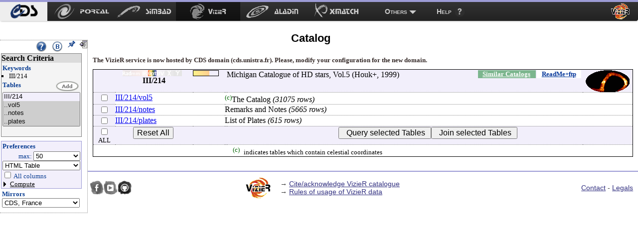

--- FILE ---
content_type: text/javascript
request_url: http://vizier.cds.unistra.fr/vizier/lib/viz2.js
body_size: 19785
content:
/*++++++++++++++
.IDENTIFICATION viz2.js
.LANGUAGE       JavaScript
.AUTHOR         Francois Ochsenbein [CDS]
.ENVIRONMENT    VizieR
.VERSION  1.0   01-May-2001
.VERSION  1.1   12-May-2001: Keep lists of opened windows.
.VERSION  1.3   12-Apr-2002; VOTable output
.VERSION  1.4   07-Oct-2002: LAYER Addition
.VERSION  1.5   20-Nov-1902: VOPlot -- PROBLEM IE which UNESCAPES the java!!
.VERSION  1.6   09-Jul-2003: envURLbase envURLhost
.VERSION  1.7   31-Mar-2004: buf in clearFields
.VERSION  1.8   02-May-2007: Use a test argument in aW
.VERSION  1.9   21-Oct-2007: GoogleSky + .. (changeOutput modes)
.VERSION  2.0   02-Oct-2008: showFlag
.VERSION  2.1   20-Apr-2010: showFlag accepts functions.
.COMMENTS       All JavaScript Routines used by VizieR
---------------*/

/*===========================================================================
                Definitions
 *===========================================================================*/
function getenvurlpath() {
  var urlbase = document.location.pathname;
  var expression = /^(.*\/)[^\/]*$/;
  expression.exec(urlbase);
  urlbase = RegExp.$1
  return urlbase;
}


  Xdig = new String; Xdig = "0123456789ABCDEF";
  vMozilla=new Number;
  argColors=new String;argColors="";
  orgAction=new String;orgAction="";//orgAction=form.a;
  // Keep the List of Windows 
  wName=new Array();  wList = new Array();
  envVOPlot=new String; envVOPlot="/viz-bin/Echo";
  allClicks=new Number(0) ;
//  envURLbase=new String; envURLbase="/viz-bin/";
  envURLhost=new String; envURLhost="";

/*===========================================================================
                Generic JavaScript utilities
 *===========================================================================*/

function ns3el(form, name) {        // For Netscape3 which has no hash array ? 
  var n = form.elements.length;
  var o = form.elements; // Netscape 3 doesn't work with form['-source']
  for (var i=0; i<n; i++) { if (o[i].name == name) return(o[i])}
  // alert('No such element: ' + name); // Apparently, doesn' work...
  return(0)
}

// Clear 1 element in form
function clearField(ob, el,func) { 
  var o=ob; if (el) o = ob.form[el] ;
  var found=0;
  if (o.type == 'text' || o.type == 'hidden') { o.value = "";found=1; }
  if (o.type == 'checkbox') { o.checked = false ; found=true; }
  if (o.type == 'select-multiple') { o.selectedIndex = -1 ; found=true; }
  if (o.type == 'select-one') { o.selectedIndex = -1 ; found=true; }
  if (o.type == 'reset') found=true;
  if (o.type == 'button') found=true;
  if (o.type == 'submit') found=true;
  if (o.name.search('//')==0 && o.type == 'radio') found=true;
  if (!found)  alert("Can't clear field: " + o.name) ;
  if (func) func.call();
}

// Set a value in Form (hidden or text)
function setValue(ob,name,value){
  var o = ns3el(ob.form, name);
  o.value = value;
}
// action fo the button 'Get the Full list'
function getFullList(ob,opt){
  var o = ns3el(ob.form, "-meta.max");
  if (o)  o.value = value;
  else v2p_create_hidden(ob,"-meta.max", "100000");
  setValue(ob, "-to", "2");
  if (opt) {
  var options = opt.split(";");
  for (var i=0;i<options.length;i++) {
    var v = options[i].split('=');
    if (v.length != 2) continue;
    console.debug("add option"+v[0]+":"+v[1]);
    v2p_create_hidden(ob,v[0],v[1]);
  }
  }
  setViz();
}

// Set the vMozilla value
function setMozilla(v) {
  // alert("setMozilla(" + v + ")");
  vMozilla = v
}

// Verify at least one button of a series is pushed
function checkPushed(ob, name) {
  var form = ob.form; var n = form.elements.length; var i = 0 ;
  var o = form.elements; // Netscape 3 doesn't work with form['-source']
  for (var i=0; i<n; i++) {
    if (o[i].name != name) continue;
    if ((o[i].type != 'checkbox') && (o[i].type != 'radio')) continue;
    if (o[i].checked) return(true);
  }
  return(false);
}

// Choose the radio button to set
function setRadio(form, name, value) {
  var n = form.elements.length;  var o = form.elements;  var r = 0;
  for (var i=0; i<n; i++) {
    if (o[i].name == name) { 
      o[i].checked = (o[i].value == value);       
      r += o[i].checked;
    }
  }
  //if (r != 1) alert('Sum of ' + name + ' radio buttons = ' + r);
  return(0)
}

// Set the element in a list
function setOption(o, value) {
  var n = o.options.length;
  var i = 0;
  for (i=0; i<n; i++) {
    if (o.options[i].text.indexOf(value) >= 0) { o.selectedIndex=i; break; }
  }
  if (i>=n) alert('Could not setOption(' + name + ') to ' + value)
  return(0)
}

// Clear elements of form which name starts by a text
// Name equates text when arguments ends with a =
// Special case, if name_start is "*", all non-ASU fields are cleared
function clearFields(ob, name_start) {
  var form = ob.form; if (!form) form = ob;
  var n = form.elements.length; var i ; var text; 
  var cmp = "";                // In case of comparison
  i= name_start.indexOf("=");
  if (i>0) cmp = name_start.substr(0, i);
  for (i = 0 ; i < form.length; i++) {
    text = form.elements[i].name ;
    if (name_start == "*") {
      if ((text.charAt(0) != "-") && (form.elements[i].type == "text"))
           { clearField(form.elements[i]) }
    } 
    else if (cmp != "") {
        if (cmp == text) clearField(form.elements[i]);
    }
    else {
      if (text.indexOf(name_start) == 0) { clearField(form.elements[i]) }
    }
  }
}

/*===========================================================================
                Popup windows: Help, References, Notes ...
                        Window name = aName[_[width_x]height]
 *===========================================================================*/

function full_escape(text) {                // + sometimes NOT converted ???
  var i, tmp;
  tmp = escape(text);
  while (tmp.indexOf('+') >= 0) {
     i = tmp.indexOf('+');
     tmp = tmp.substr(0,i) + "%2b" + tmp.substr(i+1);
  }
  return(tmp);
}

function aW(name,url,a1,a2,a3) {        // Generic Popup Window name_XxY_attr
  var fullURL;
  var n = wName.length ; var wn = name ;
  var tmp, w, i, x, y ;
  var a = 'scrollbars,resizable,toolbar=0,location=0,status=0,menubar=0';
  /* Must compute the fully Qualified URL */
  if (url.indexOf('://') >= 0) { fullURL = url }        // Already complete
  else { if (url.substr(0,1) == '/') { fullURL = envURLhost + url }
  else { fullURL = getenvurlpath() + url }}
  i = fullURL.indexOf('//*&'); 
  if (i>=0) {        // Already translated
    // alert("fullURL=" + fullURL);
    tmp = fullURL.substr(i);
    fullURL = fullURL.substr(0,i);
    while (tmp.indexOf('&')>=0) {
      i = tmp.indexOf('&');
      fullURL = fullURL + full_escape(tmp.substr(0,i)) + '&';
      tmp = tmp.substr(i+1);
    }
    fullURL = fullURL + full_escape(tmp);
  }
  if (a1) fullURL = fullURL + "?" + full_escape(a1);
  if (a2) fullURL = fullURL + "&" + full_escape(a2);
  if (a3) fullURL = fullURL + "&" + full_escape(a3);
  x = 700; y = 350;                        // Default dimensions
  i = name.indexOf('_'); 
  if (i >= 0) {                 // e.g. MyWindow_500x500
      wn = name.substr(0, i);
      tmp = name.substr(i+1);
      i = tmp.indexOf('_') ;        // Maybe attributes ? 
      if (i>=0) { a = tmp.substr(i+1); tmp = tmp.substr(0, i) }
      i = tmp.indexOf('x') ;
      if (i >= 0) { x =  Number(tmp.substr(0, i)); y = Number(tmp.substr(i+1)) }
      else { y = Number(tmp) }
  }
  if (wn == "") { wn = "W" + wName.length; i = n }
  else for (i=0; i<n; i++) { 
      if (wName[i] != wn) continue ;
      w = wList[i]; 
      if (w.closed) w = 0; 
      break ;
  }
  // alert("aw(" + name + ")\ny=" + y + "\nwn=" + wn);
  if (w) {        // Window already exists !
    // alert("Window exists from wn=" + wn + "\nname=" + w.name);
    //*Can't change in Firebird! if ((y > 100) && (y <= 640)) w.innerHeight = y;
    //*Can't change in Firebird! if ((x > 100) && (x <= 640)) w.innerWidth  = x;
    w = window.open(fullURL, wn) ;
  }
  else {         // New window -- create it 
    tmp= a + ',height=' + y + ',width=' + x ;
    w = window.open(fullURL, wn, tmp) ;
    wName[i] = wn; wList[i] = w ;
  }
  w.focus();
}

function vHelp(q) {
  //var w = aW('wHelp', 'vizHelp?'+argColors+q) ;
  var w = aW('wHelp', '/vizier/vizHelp/'+q) ;
}


function vRef(q) {        // Problem IE which unescapes!!!
  //var w = aW('wRefs', '/viz-bin/VizieR?-6N&-out.form=H0&'+argColors+q);
  var w = aW('wRefs', 'VizieR?-6N&-out.form=H0&'+q);
}

function Note(catid,notid) {
  var w = aW('wNote', 'VizieR-n?-source=METAnot&catid='+catid+'&notid='+notid
    +'&-out=text') ;
}

function Unit(u) {
  var w = aW('wUnit', '/viz-bin/Unit/w?-n&'+full_escape(u)) ;
}

function UCD(u) {
  var w = aW('wUCD', 'VizieR-n?-source=METAfam&famid='+u) ;
}

function UCD1p(u) {
  var deco = "-6n&-out.form=H0+N&-source=METAucd&-out=name,explain&";
  var cond = "ucdid=" + (u&1023); u >>= 10; u &= 0x3fffff;
  while (u!=0) { cond = cond + "," + (u&1023); u >>= 10; }
  var w = aW("wUCD", "VizieR?" + deco + cond) ;
}

function vNote(q) {
  //alert('VizieR?-6N&-out.form=H0&'+argColors+q);
  //var w = aW('wNote', 'VizieR?-6N&-out.form=H0&'+argColors+q) ;
  var w = aW('wNote', 'VizieR?-6N&-out.form=H0&'+q) ;
}

// From a table + value, give the components making up the flags.
// If 10 values or more: edit only non-zero flags
function edX2(n) {        // Edit number 2<<n
  var res = ""; var v = n;
  for (v=n; v >= 4; v -= 4) res = res + "0";
  res =  Xdig.charAt(1<<v) + res;
  return(res);
}
function edX(n) {        // Hexadecimal edition
  if (n==0) return("0");
  var res = ""; 
  for (var v=n; v!=0; v=v>>>4) res = Xdig.charAt(v&0xf) + res;
  return(res);
}
function showFlag(tab, value) {
  //if (value == 0) return;
  var s = typeof(value) == 'string' ? true : false ;
  var x = tab.length>=8 ? true : false;        // Defaut hexa edition
  var a = x; // Edit all values
  if (tab.edit) { x = tab.edit.indexOf("x")>=0; a = tab.edit.indexOf("0")>=0; }
  var n = tab.name ? tab.name : "" ;
  var t = tab.title ? tab.title : "Meaning of " + n + " flags" ;
  var o = tab.options ? tab.options : 
      "width=640,height=320,toolbar=no,scrollbars=yes,resizable=yes";
  var w = open("", n == "" ? "_blank" : n, o);
  w.document.write("<TITLE>" + t + "</TITLE>");
  w.document.write("<BODY bgcolor='#ededff'>\n");
  w.document.write("" + n + " Flag <font color='blue'>");
  if (s)      w.document.write("0x<b>" + value + "</b></font>");
  else if (x) w.document.write("0x<b>" + edX(value) + "</b></font> (" 
              + value + ")");
  else        w.document.write("<b>" + value + "</b></font>");
  w.document.write(" means:\n");
  w.document.write("<TABLE border=1 bgcolor='white' CELLPADDING=5>");
  var v, i,m, bg, fg, text;
  v = s ? value.length : value;
  for (i=0; (i<tab.length)||(v!=0); i++) {
    var tr = false;
    m = 1<<i; bg="";
    if (typeof(tab[i]) == 'function') text = tab[i](value);
    else text = tab[i] ? tab[i] : "Unexplained flag??";
    if (s) { // get hexadigit
      v = value.length-1-(i>>2); // index of hexadigit
      if (v>=0) v = (Xdig.indexOf(value.charAt(v))) >> (i&3);
      else v = 0;
      if (v<0) v=0; // e.g. blank or x
    }
    if ((v&1)!=0) {
      tr = true;
      bg = tab[i] ? "" : "bgcolor='#ffe0e0'" ;
      fg = tab[i] ? "" : "<font color='red'>";
      w.document.write("<tr " + bg + "><td align='right'>");
      if (a)   w.document.write("<font color='blue'>");
      if (x|s) w.document.write("0x<b>" + edX2(i) + "</b>");
      else     w.document.write("<b>" + m  + "</b>")
      if (a)   w.document.write("</font>");
    }
    else if (!a) ;
    else if (tab[i]) {
      tr = true;
      bg = "bgcolor='#ededff'" ;
      fg = "<font color='#b0b0b0'>";
      w.document.write("<tr " + bg + "><td align='right'>");
      if (x|s) w.document.write("0x" + edX2(i));
      else     w.document.write("" + m);
    }
    if (tr) {
      w.document.write("</td><td>" + fg + text);
      if (fg != "") w.document.write("</font>");
      w.document.write("</td></tr>\n");
    }
    v = v>>>1;
  }
  w.document.write("</TABLE></BODY>");
  w.document.close();
  w.focus();
}

/*===========================================================================
   VizieR to portal
  
   note: create a form v2pform when cdsportal is choosen.
         functions changes the submit action.

         For other choices, the form (if it exists) is deleted.
  ===========================================================================*/
var v2pform=null;
var v2porigform=null;

function v2p_reset(form){
    if (!document.getElementById) return ;

    if (v2pform!=null) {
        v2pform.parentNode.removeChild(v2pform);
        v2pform=null;

        var l=document.getElementsByTagName("input");
        for (i=0;i<l.length; i++){
            if (l[i].type=="submit") {
                if (l[i].className) {
                    // get action from class attribute
                    var action=l[i].className.match(/\/\*.*\*\//);
                    if (action) {
                        if( action[0] ) action=action[0]; // match return array for firefox, string for IE
                        action=action.replace(/\(.*\)/,"");
                        l[i].onclick=setViz;
                        l[i].className=l[i].className.replace(/\/\*.*\*\//,"");
                    }
                }
                else l[i].onclick=null;
            }
            else if (l[i].type=="button" && l[i].value.toLowerCase()=='submit') {
                if (l[i].className) {
                    // get action from class attribute
                    var action=l[i].className.match(/\/\*.*\*\//);
                    if (action) {
                        if( action[0] ) action=action[0]; // match return array for firefox, string for IE
                        action=action.replace(/\(.*\)/,"");
                        l[i].onclick=setViz;
                        l[i].className=l[i].className.replace(/\/\*.*\*\//,"");
                    }
                }
                else l[i].onclick=null;
            }
        }
        return ;
    }
}

function v2p_currentGETURL(){
    var url=new Array;
    if( !document.getElementById ) return "";

    var l=document.getElementsByTagName("input");
    var i;
    url[0]="";url[1]="";

    for(i=0;i<l.length;i++){
        if (!l[i].value || !l[i].name)  continue;
        if (l[i].value=="") continue;
        if (l[i].form.name != "form0") continue;

        if (l[i].type=='hidden') {
            if (l[i].name=="-nav") continue;
            if( l[i].name!="//CDSportal" ) {
                if (url[0]!="") {url[0]=url[0]+"&";url[1]=url[1]+"&";}
                url[0]=url[0]+l[i].name+"="+encodeURIComponent(l[i].value);
                if(l[i].name=='-to') url[1]=url[1]+l[i].name+"=3";
                else url[1]=url[1]+l[i].name+"="+encodeURIComponent(l[i].value);
            }
        }

        else if (l[i].type=='text') {
            if (url[0]!="") {url[0]=url[0]+"&";url[1]=url[1]+"&";}
            url[0]=url[0]+l[i].name+"="+encodeURIComponent(l[i].value);
            url[1]=url[1]+l[i].name+"="+encodeURIComponent(l[i].value);
        }

        else if (l[i].type=='checkbox' || l[i].type=='radio') {
            if (l[i].checked==true) {
                if (l[i].name=="-out") continue;
                if (url[0]!="") {url[0]=url[0]+"&";url[1]=url[1]+"&";}
                url[0]=url[0]+l[i].name+"="+encodeURIComponent(l[i].value);
                url[1]=url[1]+l[i].name+"="+encodeURIComponent(l[i].value);
            }
        }
    }

    /* get in select */
    l=document.getElementsByTagName("select");
    for(i=0;i<l.length;i++){
        if (l[i].form.name != "form0") continue;
        if (l[i].name!='-out.form'){
          var v=  l[i].value;
          if (v=="" && l[i].selectedIndex>-1) { /* IE*/ v=l[i].options[l[i].selectedIndex].text;}
          if (url[0]!="") {url[0]=url[0]+"&";url[1]=url[1]+"&";}
          url[0]=url[0]+l[i].name+"="+encodeURIComponent(v);
          url[1]=url[1]+l[i].name+"="+encodeURIComponent(v);
        }
    }

    var crturl=window.location+"";
    crturl=crturl.replace(/\?.*/,"");
    url[0]=crturl+"?"+url[0];
    url[1]=crturl+"?"+url[1];
    return url;
}

function v2p_create_hidden(form,name,value){
    var elt= document.createElement("input");
    elt.type="hidden";
    //elt.type="text";
    elt.name=name;
    elt.value=value;
    form.appendChild(elt);
}

function v2p_init(form){
    if( !document.getElementById ) { 
        alert("not available with current browser"); return ; }

    // create new form
    v2porigform=form;
    v2pform=document.createElement("form");
    if( document.getElementById("CDScore") )
        document.getElementById("CDScore").appendChild(v2pform);

    // change the action buttons
    var l=document.getElementsByTagName("input");
    var i;
    for(i=0;i<l.length; i++){
        if( l[i].type=="submit") {
            if( l[i].getAttribute("onClick") )  {
                // save action in class attribute
                if( l[i].className ) l[i].className="/*"+l[i].getAttribute("onClick")+"*/ "+l[i].className; 
                else l[i].className="/*"+l[i].getAttribute("onClick")+"*/";
            }
            l[i].onclick=v2p_GO;
        }
        else if (l[i].type=="button" && l[i].value.toLowerCase()=='submit'){
            // save action in class attribute
            if( l[i].className ) l[i].className="/*"+l[i].getAttribute("onClick")+"*/ "+l[i].className; 
            else l[i].className="/*"+l[i].getAttribute("onClick")+"*/";
            l[i].onclick=v2p_GO;
        }
    }
}


function v2p_GO(){ 
    if( !document.getElementById ) return false;

    // not runing with list
    var l=document.getElementsByName("-file");
    for (var i=0;i<l.length;i++)
            if (l[i].value!="" && l[i].value!="."){
            alert("list is not running with CDSportal: "+l[i].value);
        return false;
    }

    var form=v2porigform;
    var l=document.getElementsByName("//CDSportal");
    if (l.length<1) return
    o=l[0];

    v2pform.action=o.value ;
    v2pform.method='get';

    // destroy if exist 
    var elt=ns3el(v2pform,'destURL');
    if( elt!=0 ) elt.parentNode.removeChild(elt);
    elt=ns3el(v2pform,'requestURL');
    if( elt!=0 ) elt.parentNode.removeChild(elt);
    elt=ns3el(v2pform,'catalogue');
    if( elt!=0 ) elt.parentNode.removeChild(elt);
    elt=ns3el(v2pform,'target');
    if( elt!=0 ) elt.parentNode.removeChild(elt);

    var value="";
    var url = v2p_currentGETURL();
    
    // get catalogue
    var l=document.getElementsByName("-source");
    var i,max;
    if( l.length<10 ) max=l.length
    for(i=0;i<max;i++){
        if( l[i].value.length<100 )
            value=value+" "+l[i].value; 
    }
    value=value.replace(/^ */,"");
    v2p_create_hidden(v2pform,"catalogue", encodeURI(value));
 
    // get target
    value=""
    l=document.getElementsByName("-c");
    if( l.length<10 ) max=l.length
    for(i=0;i<max;i++){
        if( l[i].value.length<100 )
            value=value+" "+l[i].value; 
    }
    value=value.replace(/^ */,"");
    v2p_create_hidden(v2pform,"target", encodeURI(value));

    // get url into votable
    value=url[0].replace(/VizieR.*\?/,"votable?");
    //v2p_create_hidden(v2pform,"requestURL", encodeURI(value));
    v2p_create_hidden(v2pform,"requestURL", value);

    // get origin/destination
    //v2p_create_hidden(v2pform,"destURL", encodeURI(url[1]));
    v2p_create_hidden(v2pform,"destURL", url[1]);

    //return false;
    v2pform.submit(); return false ; 
}

// init and GO
function v2p_link() {
    var f=$("form[name='form0']");
    if (f.length>0) {
        v2p_init(f.eq(0).context),
        v2p_GO();
    }
}

/*===========================================================================
                Change the Action to execute
 *===========================================================================*/
/* return the VizieR form
 * ie: the first of the list which have no name 
 */
function selectForm(name) {
    var forms=window.document.forms;
    if (!name) return forms[0];

    var i;
    for (i=0;i<forms.length;i++) {
        if (forms[i].name==name) return forms[i];
    }
    return forms[0];
}

// Change action to what's defined by orgAction, and EXECUTE
function setViz() { 
  var form=selectForm("form0");
  if (orgAction.length>0) { form.action = orgAction; }
  // The Selection starting by '//' has no use
  clearFields(form, "//");
  form.submit() ;
}

function findDataSubmit(e){
    var tmpname=executeinhiddenform("VizieR-4",null,1);// do not execute
    var tmpform=$("form[name='"+tmpname+"']");
    tmpform.append($("<input name='-4c' value='"+e.value+"' type='hidden'>"));
    setTimeout(executetemporaryform,10);
    return false;
}

// Change the Action from what's selected in o = Select Option
function changeOutput(o) {
  if ((o.type != "select-one") && (o.type != "radio")) return ;
  //if (!o.type) o = o[0]; 
  var form = o.form;
  var option_selected = o.options[o.selectedIndex].text ; 
  var a = "";
  // Save the Original Action
  if (orgAction.length == 0) { 
      //alert("Set orgAction=" + a); 
      orgAction = form.action;
  }

  v2p_reset(form);

  var i = orgAction.lastIndexOf('/'); a = orgAction.substring(0,i+1);
  if (option_selected.indexOf('XML') >= 0) {
    setRadio(form, '-oc.form', 'dec');  // Added 2007-10-21
    if (option_selected.indexOf('VOTable') >= 0) {
      a = a + 'votable' ;
      if (option_selected.indexOf('DTD') >= 0) a = a + '/-dtd'; 
      if (option_selected.indexOf('bin2') >= 0) a = a + '/-b2_64'; 
      else if (option_selected.indexOf('bin') >= 0) a = a + '/-b64'; 
      form.action = a ;
    }
    else {
      if (option_selected.indexOf('XML + CSV') >= 0) {
        form.action = a + 'votable/-tsv';
      }
      else form.action = a + 'votable/-csv' ;        // a + 'asu_xml';
    }
  }
  else if(option_selected.indexOf('VOTable') >= 0) {
    setRadio(form, '-oc.form', 'dec');                 // Added 2007-10-21
    a = a + 'votable' ;
    if (option_selected.indexOf('bin2') >= 0) a = a + '/-b2_64';
    else if (option_selected.indexOf('bin') >= 0) a = a + '/-b64';
    //if (option_selected.indexOf('CSV') >= 0) a = a + '/-tsv';
    form.action = a ;
  }

  else if (option_selected.indexOf('SkyC') >= 0) { 
    form.action = a + 'asu-acl';      
    setRadio(form, '-oc.form', 'dec');  
  }
  else if (option_selected.indexOf('VOPlot') >= 0) {
    form.action = envVOPlot;
    form.method = "get";
    setRadio(form, '-oc.form', 'dec');  
  }
  else if (option_selected.indexOf('FIT') >= 0) {
    setRadio(form, '-oc.form', 'dec');                 // Added 2007-10-21
    if (option_selected.indexOf('(binary)') >= 0) form.action = a + 'asu-binfits';
    else form.action = a + 'asu-fits';
  }
  else if (option_selected.indexOf('-Separated-') >= 0) {
    setRadio(form, '-oc.form', 'dec');                 // Added 2007-10-21
    form.action = a + 'asu-tsv'; 
  }

  // Google sky
  else if ( option_selected.indexOf('KMZ') >=0 ) {
    if (ns3el(form, "-oc.form") == 0) // Mod. 2007-10-21
        alert("GoogleSky needs coordinates!");
    else {
        form.action ='kmz4GoogleSky';
        setRadio(form, '-oc.form', 'dec');
    }
  }

  // text/plain
  else if ( option_selected.indexOf('text/plain') >=0 ) {
    form.action = a + 'asu-txt';
  }

  // CDS portal
  else if ( option_selected.indexOf('CDS portal') >=0 ) {
    v2p_init(form);
  }

  else if (option_selected.indexOf('Echo') >= 0) form.action = a + 'Echo'; 
  else if (form.action.indexOf('VizieR') < 0)  form.action = a + 'VizieR'; 
  else if (orgAction.length>0) {
      form.action = orgAction;
  }
}

// Execute one of the options of the menu
function execOutput(obj, value) {
  var form = obj.form;
  var o = ns3el(form, "-out.form") ;
  setOption(o, value);        // Choose the element in menu
  changeOutput(o);        // Change the action, method
  form.submit();
}

// Change to a GET method (for bookmarking), and EXECUTE
function changeMode() {
  var form=selectForm("form0");
  var method;
  if (form.method.toUpperCase()=="GET") method="POST";
  else method="GET";

  var f=$(form).find("input[name='-bmark']");
  if (f.length>0) f.val(method);
  else $(form).append($("<input name='-bmark' value='GET' type='hidden'>"));

  if (method=="GET")  alert("Bookmark page is on (GET)");
  else  alert("Bookmark page is OFF (POST)");
  
  form.method=method;
  execute_changeMode();
}

function execute_changeMode(local) {
  var form = $("form[name='form0']");
  var f = form.find("input[name='-file']");
  var c = form.find("input[name='-c']");
  var hist = form.find("input[name='-nav']");
  if (hist.length>0) hist.val(hist.val().replace(/HTTPPRM:.*$/,"HTTPPRM:"));


  if (f.length>0 && c.length>0) {
      if (f.val() == '-c' && c.val() != "") {
          alert("No file name can be bookmarked, sorry...") ;
          return
      }
  }
  var o = form.find("input[name='-this']");
  var d = form.find("input[name='-to']");
  if (o.length>0 && d.length>0) d.val(o.val());d.val(d.val()+'b');
  if (local != null) {
    if (form0.action.search("\/local\/")<0)
      form0.action = form0.action.replace('/viz-bin/','/local/viz-bin/');
    else form0.action = form0.action.replace('/local/','/');
  }
  $(form).submit() ;
}

// Submit Only when at least One Box is Checked
function execIfChecked(ob, name, msg){
  var form = ob.form;
  if (checkPushed(ob, name)) form.submit() ;
  else alert(msg);
}

// Submit from a CheckBox, and set the 'to' argument
function execCheck1(ob, phase){
  if (stopIfFileInput(ob.form)) return;
  if (phase>0) setValue(ob, '-to', phase);
  ob.form.submit();
}

function stopIfFileInput(f){
  var form=$(f);
  var lf=form.find("input[type$='file']");
  if (lf.length>0){ alert("Unavailable when a file is uploaded"); return true;}
  return false;
}

// Check the box of the Table/Catalog Button, and Execute
/* OBSOLETE replaced by tableButton
function execSource(ob,ph) { 
  var form = ob.form;
  var val = ob.value; var i=val.indexOf(' '); if(i>0) val=val.substr(0,i);
  var n = form.elements.length; var c = 0 ;
  var allCats = (val.indexOf('search ') >= 0) && (val.indexOf(' catalog') >= 0);
  if (allCats) {
      c = 1;                // This will empty the names of all catalogues.
      ph = "4c";        // This will force searching all catalogues
  }
  var o = form.elements; // Netscape 3 doesn't work with form['-source']
  for (i=0; i<n; i++) { 
    if (o[i].name == '-out') {                // Remove -out (always) if allCats asked
        o[i].checked = false;
        continue;
        //if (!allCats) continue ;
    }
    else if (o[i].name != '-source') continue;
    if (o[i].type == 'checkbox') {o[i].checked = (o[i].value == val); c++}
    else if (o[i].type == 'text' || o[i].type == 'hidden') {
        if (c==0) o[i].value = val; else o[i].value = '';c++;
    }
  }
  if (ph) {         // Has to execute a specific Phase, e.g. '3' '4'
    o = ns3el(form,'-to'); 
    if (o) { 
      val=ph; 
      if(o.value.length > 1) val = val + o.value.substr(1); o.value = val;
    }
  }
  form.submit() ;
}*/

function tableButton(ob){
  var s,i,cbox=$("form[name='form0'] input[name='-source'][type='checkbox']");
  if (cbox.length>0) {
    s=ob.value.replace(/ +/,"");
    //cbox.attr("checked","");
    cbox.removeAttr("checked");
    for(i=0;i<cbox.length;i++){
      if (cbox.eq(i).val()==s) cbox.eq(i).attr("checked","checked");
    }
    queryCats(ob,null);
  }
  else{ // page3
    var tmpname=executeinhiddenform("VizieR-3","-source,-to",1);// do not execute
    var tmpform=$("form[name='"+tmpname+"']");
    tmpform.append($("<input name='-source' value='"+ob.value+"'>"));
    setTimeout(executetemporaryform,10);
  }
}
/*===========================================================================
                Special Javascript Actions
 *===========================================================================*/

// Check or Reset the 'ALL' boxes 
function allBoxes(all_box, boxes) {
  allClicks++ ;
  if (all_box==null) {//navibar
        var form=selectForm("form0");
        all_box=ns3el(form, "-out.all");
  }
  else var form = all_box.form ;
  var n = form.elements.length; var o = form.elements ;
  var nom = all_box.name ; var i;
  //var stat = all_box.checked ;
  var stat=false;
  if (all_box.checked) stat=true;

  var c = form ; if (all_box.name) c = form[all_box.name];
  for (i=0; i<n; i++) {
    if (o[i].type == 'checkbox' && o[i].name == nom) {
      o[i].checked = stat? stat :"";//o[i].defaultChecked; 
    }
  }
  if (boxes) {
    nom = boxes ;
    for (i=0; i<n; i++) {
      if (o[i].value=="recno") { o[i].checked="";continue;}
      if (o[i].type == 'checkbox' && o[i].name == nom){
        o[i].checked = stat? stat :"" ;//o[i].defaultChecked; 
      }
    }
  }
}

function unselectBox(all_box,boxe) {
   var form=all_box.form;
   var n = form.elements.length; var o = form.elements ;
   var i;
   for (i=0; i<n; i++) {
     if (o[i].type == 'checkbox' && o[i].name == boxe) {
       o[i].checked = '';
       allClicks=0;
     }
   }
}

// The Form Adaptation
function execAdapt(name, val, msg) { 
  if (msg) { alert(msg); return }
  //var form = window.document.forms[0] ;
  var form=selectForm("form0");
  if (stopIfFileInput(form)) return;
  var field=ns3el(form, name); var a = form.action ;
  var i = a.lastIndexOf('/'); a = a.substring(0,i+1);
  form.action = a + 'VizieR'; // Only HTML presentation of AdaptForm!
  field.name = '!-3;' + field.name + '=' + val + ';//'; 
  if ((name == '-file') && (val != '.')) form.action = form.action + '#aLIST';
  form.submit();
}

/*===========================================================================
                LAYER additions
 *===========================================================================*/

//var vers = navigator.appVersion;
var nver = navigator.appVersion.substring(0,4);
var isNS = (navigator.appName.indexOf("Netscape") !=-1);
var x,y;
var laycolor = "#ffffe0";        // Default = LightYellow
// Change the layer color
function set_laycolor(color) { laycolor = color }
// Addition of text in a layer
function lay(text){
  var t = "<table border='1' cellpadding='3' cellspacing='0' bgcolor='" + 
       laycolor + "'>" + "<tr><td>";
  // alert("[layconv="+layconv+"]: " + text);
  //if (o.options[i].text.indexOf(value) >= 0) { o.selectedIndex=i; break; }
  //text = text.replace(/\\</g, "&lt;"); //---> Sans le \ ca pose probleme
  //text = text.replace(/\>/,"&gt;"); 
  t = t + text.replace(/&apos;/g, "'");
  t = t + "</td></tr></table>";
  // alert("[layconv="+layconv+"]: " + t);
  if ((isNS) && (nver<5)) {
    df = document.xplain;
    df.document.write(t);
    df.document.close();
    df.left=(x-50)+"px";
    df.top =(y+10)+"px"; //document.xplain.top=y+10;
  } else {
    df = document.getElementById('xplain');
    df.innerHTML=t;
    df.style.background=laycolor; // "rgb(255,255,224)"
    df.style.left=(x-50)+"px";
    df.style.top=(y+10)+"px";
  }
}
function laz(){        // Out of layer
  if ((isNS) && (nver<5)) { document.xplain.top=-50; }
  else {
    df = document.getElementById('xplain');
    df.innerHTML="";
  }
}
function handlerMM(e){
  x = (isNS) ? e.pageX : event.clientX + document.body.scrollLeft;
  y = (isNS) ? e.pageY : event.clientY + document.body.scrollTop;
}
if (isNS&&(nver<5)){ document.captureEvents(Event.MOUSEMOVE); }
// Install the event handler
document.onmousemove = handlerMM;
if((isNS)&&(nver<5)) {
document.write("<LAYER name=\"xplain\" visibility=\"show\" left=\"25\" top=\"-50\" z-index=\"99\"><br></LAYER>") ;
} else {
document.write("<DIV ID=\"xplain\" style=\"position:absolute; visibility:show; left:25px; top:-50px; z-index:2\"><br></DIV>") ;
}

// execute a media:  (see vizier.def for definitions)
// (latex tag in database)  =>  (html code)
// \vExec,vFile,vGraph      =>  <input type='hidden' value='command_to execute' name='\\media_type_catid'>
// \vAlert                  =>  <input type='hidden' value='text' name='\\media_alert_catid'>
// \catContent (or \vizContent in database) => <a href='execmedia()'>
// Others latex flag:
// \mediatype : type of media
// \vizcat    : the VizieR catalog name (set by vizier pgm)
// \useMedia  : (when there are more than one media (ex:J/A+A/426/81) for a given cat)
//
// Howto:
// \catContent print the tag (associated to a catalog) with a javascript code.
// The js code display an alert if \vAlert exist for the given catalog
// Else if \vExec,vFile or Vgrap exists the given code is executed
// Else open in a new window the result catalog with option -out=*Mime(...)
//
// Note: by default the \catContent tag exute all code given by \vExec,vGraph or vFile.
//       You can limit this action with tag \useMedia(type)
//
//       Ex: \useMedia(filter)\vExec{....}
//       If you use \useMedia, all next tags (\vExec,vGraph and vFile) will not be executed
//
// Note: if there are more than one media for a given catalog (ex:2262),
//       you have to use \useMedia !
function execmedia(media,id) {
return; /* obsolete*/
  if (!document.getElementById) return ;
  if (id<0) return ;
  var e=document.getElementsByName("//media_alert_"+id);
  if (e && e.length>0) { alert(e[0].value); return; }
  e=document.getElementsByName("//media_"+media+"_"+id);
  if (e && e.length>0) {
    if (e.length>1) {
      var i,str,max;
      max=e.length;
      if (max>10) {
        max=10;
        alert("(trunc to ) "+max+ " tab(s) will be opened by the media "+media+" (catalog "+id+")");
      }
      else alert(max+ " tab(s) will be opened by the media "+media+" (catalog "+id+")");
      for (i=0;i<max;i++) window.open(e[i].value);
      return ; 
    }
    else window.open(e[0].value) ;
    return;
  }
  window.open("VizieR-4?-out=*&-out=*Mime("+media+")&-smedia="+id);
}


function resubmit(form){
  var e,f;
  e=ns3el(form,"-to");
  if (e) {
      f=ns3el(form,"-this");
      e.value=f.value;
      form.action="VizieR"+f.value.replace(/[a-z]$/,"");
  }
  form.submit();
}

function upequinox(e) {
  var p=$("#upequinox");
  if (!p) return;
  if (e) p.html(e.value);
  else {
    var n=$("select[name$='-c.eq']");
    if (n.length==0) return;
    p.html(n[0].options[n[0].selectedIndex].text);
  }
}

//==============================================================================
//PAGE3 - use JQuery
function outupdate() {
    var out=$("input[name='-out.all']");
    out.attr("checked",false);
}

function setannotation(url,name,catid,records){
  var i,id=name,catname=catid,len=1;
  while (id.search(/[\/\.\+]/)>0) id=id.replace(/[\/\.\+]/,"_");
  while (catid.search(/[\/\.\+]/)>0) catid=catid.replace(/[\/\.\+]/,"_");
  var lnot=$("div .a_"+catid);
  lnot.each(function(i){
        var isacat=0;
        if (lnot.eq(i).attr("id")=="annot_"+catid){isacat=1}
        if (lnot.eq(i).attr("id")=="annot_") return;

        var href=lnot.eq(i).find("a");
        var title="";
        if (href.length>0) {
          title=href.eq(href.length-1).attr('title');
          if (href.eq(0).html().search(/ annotation.s./)!=-1) {
            len=href.eq(0).html().replace(/ .*/,""); len=+len+1;
          }
        }
        var trecords=srecords="";
        if (records){
          var e=$("input[name='-this']");
          trecords=" (on "+records+" specific record(s))"
          if (e.length>0){
            e=e.eq(0).val();
            if (e<0) e=e*(-1);
            if (e==3) srecords=" (on "+records+" specific record(s))";
          }
        }

        var html="<a href='"+url+encodeURIComponent(encodeURIComponent(catname))+"' title='"+len+" annotation(s) posted"+trecords+"'>"+len+" annotation(s)"+srecords+"</a>";
        if (isacat==0) html+=" - <a href='"+url+encodeURIComponent(encodeURIComponent(name))+"/new' title='"+title+"'>"+"post</a>";
        lnot.eq(i).html(html);
  });
}

function divAnnotation(annotation) {
    var hour,min,sec,month,day;
    var d=new Date(annotation.creationDate);
    var html="<div class='annot'><div class='title'>Posted by "+annotation.username;
    hour=d.getHours(); if (hour<10) hour="0"+hour;
    min=d.getMinutes(); if (min<10) min="0"+min;
    sec=d.getSeconds(); if (sec<10) sec="0"+sec;
    month=d.getMonth(); if (month<10) month="0"+month;
    day=d.getDate(); if (day<10) day="0"+day;
    html+=" ("+(d.getYear()+1900)+"/"+month+"/"+day+" "+hour+":"+min+":"+sec+")";
    html+="<div class='right'>["+annotation.element+"]</div></div>"+annotation.parsedText+"</div>";
    return html;
}

function getannotation(o){
  if (!o.annotations) alert("bad object");
  if (!o.annotations.length) return;
  var annot=$("#annotations");
  annot.removeClass("hidden");
  var catid=o.requestedCatalogue;
 
  // get the url
  var i,url=annot.find("span");
  if (url.length==0) {a.html("Unknow url to join the annotation website"); return;}
  for (i=0;i<url.length;i++) if (url.eq(i).hasClass('url')) break;
  if (i==url.length) {a.html("Unknow url to join the annotation website"); return;}
  url=url.eq(i).html();url=url.replace(/\/\/$/,"/");

  var html="";
  html+="<div class='section CDScol5'><div class='title'>Annotations on "+catid+"<div class='right'>";
  html+="<a href='"+url+encodeURIComponent(encodeURIComponent(catid))+"'>"+"view</a> . "
  html+="<a href='"+url+encodeURIComponent(encodeURIComponent(catid))+"/new'>"+"post</a>"
  html+="</div></div>";

  var details = $("#VizieR-5");
  var records=0;
  var printAnnotation=false;

  // get the current page
  for (i=0;i<o.annotations.length;i++){
    if (o.annotations[i].text.search(/This annotation concerns/)==0) {
      records++;

      if (details.length>0) { /*Page5*/
        var re = /This annotation concerns.*recno%3d(\d+)/i;
        var found = o.annotations[i].text.match(re);
        if (found) {
          var recno = $(".recno");
          if (recno.length > 0) {
            if (recno.html()==found[1]) {
                html += divAnnotation(o.annotations[i]);
                printAnnotation = true;
            }
          }
        }
      }
    }
    else {
      html += divAnnotation(o.annotations[i]);
      printAnnotation = true;
    }
    setannotation(url,o.annotations[i].element,catid,records);
  }
  html+="</div>";
  if (printAnnotation) annot.append(html);

}

function updateformaction(){
  var o=$("form[name='form0']").find("select[name='-out.form']");
  if (o.length>0) changeOutput(o[0],"-out.form");
}

function adapttargetform(t){
  var d3=$('#Vltarget');
  var d4=$('#Vstarget');
  /*if (t=='xmatch') {
    // search the 2 tables containing coordinates
    var i, count=0;
    var tab=$('.tablist td');
    var tname=new Array(2);
    for (i=0;i<tab.length;i++){
      if (tab.eq(i).hasClass('cooframe')) {
        var n=tab.eq(i).find("input[name='-Bsource']");
        if (n.length>0) tname[count]=encodeURIComponent(n.eq(0).val());
        else tname[count]=encodeURIComponent(tab.eq(i).text());
        count ++; if (count==2) break;}
    }
    if (count<1) return;

    // get the xmatch service url
    i = $('#CDSXmatchURL');
    if (i.length<1) return;

    var a=i.text().replace("table1=","table1="+tname[0]);
    if (count>1) a=a.replace("table2=","table2="+tname[1]);
    self.open(a) ;
    return;
  }*/

  if (t=='list'){if (d4.hasClass("hiddenb")) return}
  else {if (d3.hasClass("hiddenb")) return;}
  var form=$("form[name$='form0']").eq(0);
  var ifile=form.find("input[name$='-file']");
  if (ifile.length==0) ifile=$("<input type='hidden' name='-file'>").appendTo(form);
  if (t=='list') ifile.val("-c");
  else ifile.val(".");
  
  executeinhiddenform("VizieR-3","-to,-c,*-sort");
}

function adaptonmouse(e,t){
  if (t=="on"){
    e.className=e.className.replace(/showb/,"_showb");
    e.className=e.className.replace(/hiddenb/,"_hiddenb");
    e.className=e.className+" selectb";
  }
  else{
    e.className=e.className.replace(/selectb/,"");
    e.className=e.className.replace(/_showb/,"showb");
    e.className=e.className.replace(/_hiddenb/,"hiddenb");
  }
}

function adaptcstform(t){
  var d3=$('#Vlcst');
  var d4=$('#Vscst');
  if (t=='list'){if (d4.hasClass("hiddenb")) return}
  else {if (d3.hasClass("hiddenb")) return;}
  var form=$("form[name='form0']").eq(0);
  var ifile=form.find("input[name$='-file']");
  if (ifile.length==0) ifile=$("<input type='hidden' name='-file'").appendTo(form);
  if (t=='list') ifile.val("-sort");
  else ifile.val(".");
  executeinhiddenform("VizieR-3","-to,-c,*-sort");
}

function setlistofcst(e,name){
  var mytr=$(e).parent().parent();
  var table=mytr.closest("table");
  var tr=table.find("tr");
  var i;
  tr.each(function(i){tr.eq(i).attr("class","");});
  mytr.attr("class","cstcol");
  mytr.find("input[name$='-sort']").eq(0).attr('checked',true);
  
  $("#vlistname").html(name);
}

/* copy form into a second form hidden by a div */
/* action: not null to chane the action
 * opt: input list not copied (separated by ,)
 */
function executeinhiddenform(action,opt,notexecute){
  var i,e,form,hform,hdiv,lopt;

  form=$("form[name='form0']");
  hdiv=$("<div/>").appendTo(form.parent());

  $("form[name='temporary']").remove();

  e=form.find("input[type$='file']");
  if (e.length>0)
    hform=$("<form encoding='' method='POST' encType='multipart/form-data' />").appendTo(hdiv);
  else  hform=$("<form/>").appendTo(hdiv);
  if (form.attr("method")) hform.attr("method",form.attr("method"));
  hdiv.attr("id","form_hidden");
  if (action)hform.attr("action",action);
  else hform.attr("action",form.attr("action"));
  hform.attr("method",form.attr("method"));
  //hform.attr("encoding",form.attr("encoding"));  error with IE

  if (opt)lopt=opt.split(',');
  var ifiles=new Array();

  var objs=form.find("input"); 
  objs.each(function(i){
    var name=objs.eq(i).attr("name");
    var value=objs.eq(i).val();
    if (value=="") {/*console.debug("null value:"+name);*/return;}
    if (!name || name.search(/^\//)==0) return;
    if (opt){
      var j;
      for (j=0;j<lopt.length;j++)
        if (lopt[j]==name) return;
    }
    if (objs.eq(i).attr("type")=="file"){
      if (objs.eq(i).val().length>0) {
        //hform.attr("encType", "multipart/form-data");  error with IE
        ifiles.push(objs.eq(i));
      }
      return;
    }
    objs.eq(i).clone().appendTo(hform);
  });

  objs=form.find("select");
  objs.each(function(i){
    var name=objs.eq(i).attr("name");
    if (!name || name.search(/^\//)==0) return;
    var e=objs.eq(i).clone().appendTo(hform);
    e.val(objs.eq(i).val());
  });

  for (i=0;i<ifiles.length;i++){
    // ifiles[i].clone().appendTo(hform); error with Chrome
    ifiles[i].clone().insertAfter(ifiles[i]);
    ifiles[i].appendTo(hform);
  }
 
  // make a pause (10ms) before submit
  // to save the history even if the navigator cache is disable
  hform.attr("name","temporary");
  if (notexecute) return "temporary";
  setTimeout(executetemporaryform,10);
  return false;
}
function executetemporaryform(){var f=$("form[name='temporary']");f.submit();}

function xmatch(state){
  var x=$("#xmatch"); if (x.length==0)return;
  var menuon=x.find(".on"); if (menuon.length==0) return;
  var menuoff=x.find(".off"); if (menuoff.length==0) return;
  var core=x.find(".core"); if (core.length==0) return;
  var i=x.find("input[name='-xmatch']");
  if ((state && state=='on')|| (!state && menuon.hasClass("hidden"))){
    menuon.removeClass("hidden");
    menuoff.addClass("hidden");
    core.removeClass("hidden");
    i.attr("checked",true);
  }
  else{
    menuon.addClass("hidden");
    menuoff.removeClass("hidden");
    core.addClass("hidden");
    i.attr("checked",false);
  }
}

function adaptColToDisplay(e){
  var input=$("#vcst table input[name='-out']");
  if (input.length<1) return;
  if ($(e).hasClass("hiddentroff")){
    input.parent().parent().removeClass("hidden");
    $(e).removeClass("hiddentroff");
    return;
  }
  input.parent().parent().addClass('hidden');
  $("#vcst table input[name='-out']:checked").parent().parent().removeClass("hidden");
  $(e).addClass("hiddentroff");
}
function adaptSetDefaultCol(e){
  var input=$("#vcst table input[name='-out']");
  $("input[name='-out.all']").attr("checked",false);
  input.each(function(i){
    if ($(this).hasClass('default'))
      $(this).attr("checked","checked");
    else $(this).removeAttr("checked");
  });
}
function adaptUCD1p(e){
  var input=$("#vcst table .ucd1p");
  if (!e){
    $("#adaptform input[name='//noneucd1p']").attr("checked",true);
    $("#adaptform input[name='//noneucd1']").attr("checked",false);
    return;
  }
  if ($(e).attr("checked")) input.removeClass("hidden");
  else input.addClass("hidden");
}
function adaptUCD1(e){
  var input=$("#vcst table .ucd1");
  if ($(e).attr("checked")) input.removeClass("hidden");
  else input.addClass("hidden");
}

//PAGE1
function showP1FormOpt(){
  var e=$("#formopt");
  var a=$("#aformopt");
  if (e.length<1) return;
  if (a.length<1) return;

  if (a.hasClass('in')){
    a.removeClass('in');a.addClass('out');
    e.removeClass('show');e.addClass('hidden');
  }
  else {
    a.removeClass('out');a.addClass('in');
    e.removeClass('hidden');e.addClass('show');
  }
  return;
}

function setPageError(){
    var l=$("span[class='unknown']");
    if (l.length==0) return;
    var str=l.eq(0).html();
    var e,f=$("form[name='form0']");
    if (str.search(/^[Tt][Aa][rR][Gg][eE][Tt]/)!=-1) e=f.find("input[name='-c']");
    else e=f.find("input[name='-source']"); 
    if (e.length==0) return;
    e.eq(0).attr("class","unknownvalue");
}

/*function blurfindData(event,func){
  if (!event) var event = window.event;
  var code=event.keyCode; //IE
  if (!code) code=event.which;
  if (code==13){
    var b=$("#CDScore .findData input");
    if (b.length>-1) findDataSubmit(b.eq(0).context);
    return false;
  }
  func.call();
  return false;
}*/

function sedoutput() {
    var param=["-c","-c.r","-c.geom","-source","-ucd"];
    var paramselect=["-c.u","-c.eq","-kw.Mission", "-kw.Astronomy", "-kw.Wavelength"];

    var url="/vizier/sed-widget.gml?";
    var form=$("form[name='form0']");
    for (var j=0;j<param.length;j++) {
      var o=form.find("input[name='"+param[j]+"']");
      if (o.length>0 && o.val()!=null && o.val()!="") url+=o.attr("name")+"="+o.val()+"&";
    }
    for (var j=0;j<paramselect.length;j++) {
      var o=form.find("select[name='"+paramselect[j]+"']");
      if (o.length>0 && o.val()!=null){ url+=paramselect[j]+"="+o.val()+"&";}
    }
    /*var elts=form.find("input")
    for (var j=0; j<elts.length;j++){
      if (elts.eq(j).attr("type")=="hidden") continue;
      if (elts.eq(j).attr("type")=="button") continue;
      if (elts.eq(j).attr("type")=="submit") continue;
      if (elts.eq(j).attr("name")==null) continue;
      if (elts.eq(j).attr("name").search('/')==0) continue;
      if (elts.eq(j).val()==null) continue;
      if (elts.eq(j).val()=="") continue;
      url+=elts.eq(j).attr("name")+"="+elts.eq(j).val()+"&";
    }
    var elts=form.find("select")
    for (var j=0; j<elts.length;j++){
        if (elts.eq(j).length>0 && elts.eq(j).val()!=null) url+=elts.eq(j).attr("name")+"="+elts.eq(j).val()+"&";
    }
    alert(url);return;*/
    window.open(url);
}

// PAGE4

function showtarget(){
  var target=$("#target");
  var atarget=$("#atarget");
  if (target.length<1) return;
  if (atarget.length<1) return;

  var vmeta=0;
  var metaform=$("input[name='-meta.form']");
  if (metaform.length>0) vmeta = metaform.val()
  else {
    metaform=$("<input name='-meta.form' value='0' type='hidden'>");
    $("form[name='form0']").append(metaform);
  }

  if (target.eq(0).hasClass("hidden")){
    target.removeClass("hidden");
    atarget.eq(0).html("Hide the target form");
    atarget.removeClass("out");
    atarget.addClass("in");
    metaform.val(vmeta|1);
  }
  else{
    target.addClass("hidden");
    atarget.eq(0).html("Show the target form");
    atarget.removeClass("in");
    atarget.addClass("out");
    if (vmeta&1 != 0) vmeta = vmeta^1;
    metaform.val(vmeta);
  }
  return false;
}

function warningontop(){
   var w=$(".wontop");
   if (w.length==0) return;
   var e=$("#CDScore").children().eq(0);
   w.each(function(i){
       $("<br/>").insertBefore(e);
       w.eq(i).insertBefore(e);
   });
   messageontop();
}
function messageontop(text){
    var w=$("#msgontop");
    if (!text) w.remove();
    if (w.length==0){
        var e=$("#CDScore").children().eq(0);
        $("<div id='msgontop' class='CDScol5'/>").insertBefore(e);
    }
    w.html(text);
}

// PAGE 2
function displayObsolete(){
  var e2=$(".aobsolete input:checked");
  if (e2.length == 0) $(".tablist .obsolete").addClass("hidden");
  else $(".tablist .obsolete").removeClass("hidden");
}

function updatecatmsg(n){
  var s="("+n+" really found)";
  var headmsg=$(".headmsg");
  if (headmsg.length<1) return;
  if (headmsg.find(".optncat").length>0){
    headmsg.html(headmsg.html()+" "+s);
  }
  // show if there are obsolete catalogs
  var o=$("#CDScore table .obsolete");
  if (o.length>0){
    $(".aobsolete").removeClass("hidden");
    headmsg.html(headmsg.html()+" (containing "+o.length+" obsolete)");
  }
}

var sortpage2ref;
var sortpage2COL;
function sortpage2fn2(a,b){return (a.val - b.val);}
function sortpage2fn (a,b){return (b.val - a.val);}
function _sortpage2(ncol){
// the syntax: <td><div class='sortXY'>...<div class='hidden val'>value</div></div></td>
// X: ncol, Y: optionnal letter
  var i,e,d,cname,fn;
  var tab=$(".tablist");

  var tr=tab.find("tr");
  if (!sortpage2ref){
    i=tr.eq(2).find("td").length;
    sortpage2ref=new Array(i);
  }


  if (tr.eq(2).find("td").eq(ncol).find(".sort"+ncol).length>0){
    cname="sort"+ncol;
    if (sortpage2ref[ncol]=="sort"+ncol) {fn=sortpage2fn2;sortpage2ref[ncol]="";}
    else {fn=sortpage2fn; sortpage2ref[ncol]=cname;}
  }
  else{
    // get the classname (it can have several type of sort per column)
    d=tr.eq(2).find("td").eq(ncol).find("div");
    for (i=0;i<d.length;i++){
      e=d.eq(i).attr("class")
      if (e.search('sort')>-1)
        if (sortpage2ref[ncol]!=e) {cname=e;break;}
    }
    if (i==0)fn=sortpage2fn;
    else fn=sortpage2fn2;
    sortpage2ref[ncol]=cname;
  }

  // save in a list all data rows
  var l=new Array();
  for (i=2;i<tr.length;i++){
    d=tr.eq(i).find("td").eq(ncol).find("."+cname);
    if(d.length==1){
      e=d.find(".val");
      if (e.length==1) {
        var o=new Object();    
        o.val=e.eq(0).html();
        o.tr=tr.eq(i);
        l.push(o);
      } 
    }
    tr.eq(i).remove();
  }

  l.sort(fn);
  d=tr.eq(1).find("td");

  tab.append(l[0].tr);
  for (i=1;i<l.length;i++){
    if (i%20 == 0) tab.append(tr.eq(0).clone());
    tab.append(l[i].tr);
  }
  tab.append(tr.eq(0).clone());

  $(sortpage2COL).removeClass("Vbgcol3");
  $(sortpage2COL).addClass("Vbgcol4");
  $(sortpage2COL).html("");
  return;
}
function sortpage2(elt,ncol){
  sortpage2COL=elt;
  var tab=$(".tablist tr");
  if (tab.length<1) return;

  tab.eq(1).find("td").removeClass("Vbgcol4");
  tab.eq(1).find("td").addClass("Vbgcol3");
  $(elt).append($("<img src='/vizier/VizieR/vizmine/blue.gif'>")); 
  setTimeout("_sortpage2("+ncol+")", 10);
}

function init_navinfo(){
  var d=$("#naviginfo #navcat div");
  if (d.length==0) return;
  d.eq(0).append("<a class='newcat' title='Add new catalog(s)' onClick='ninfo.addcatalog()'><img src='/vizier/add.png'/></a>");
}

// Aladin Lite
function AladinLiteObject() {
    this.re_hexa=/^[+]*([^ ]+)  *(\d+)  *(.*)$/;
    this.re_hexa2=/^[+]*([^ ]+)  *(.*)$/;
    this.aladin;
    this.aladinCatalogs;
    this.sources;
    this.popup;
    this.surveys = [
['radio','2mass','P/2MASS/color'],
['mm','2mass','P/2MASS/color'],
['ir','2mass','P/2MASS/color'],
['optical','dss','P/DSS2/color'],
['uv','galex','P/GALEXGR6/color'],
['xray','xmm','P/XMM/EPIC'],
['gamma','xmm','P/XMM/EPIC'],
['default','dss','P/DSS2/color']];

    this.aladinLiteClose = function() {
      $("#aladinFrame").remove();
      $("#CDScore table td.displaySource").remove();
      $("#CDScore table th.displaySource").remove();
    }
    this.getcsys = function(ra,de) {
      if (ra.search(' ')>0 || de.search(' ')>0) return 'h'
      if (parseInt(ra)>24) return 'd';
      return 'd'
    }

    this.hexa2dec = function(ra,de) {
      var d,h,m,s,v=[0,0];
      var mo=this.re_hexa.exec(ra.replace("-",""));
      if (mo!=null) {h=mo[1]; m=mo[2]; s=mo[3];}
      else {
         mo=this.re_hexa2.exec(ra);
         if (mo!=null) {h=0; m=mo[1]; s=mo[2];}
         else {h=0;m=0;s=ra;}
      }
      v[0]=parseFloat(h)*3600.+parseFloat(m)*60.+parseFloat(s);v[0]=v[0]/240.;
      if (ra.search("-")>=0)  v[0] = v[0]*-1;
    
      mo=this.re_hexa.exec(de.replace("-",""));
      if (mo!=null) {d=mo[1]; m=mo[2]; s=mo[3];}
      else {
        mo=this.re_hexa2.exec(de);
        if (mo!=null) {d=0; m=mo[1]; s=mo[2];}
        else {d=0;m=0;s=de;}
      }
      /*if (d<0) v[1]=-1*(parseFloat(-1*d)+(parseFloat(m)*60.+parseFloat(s))/3600.);
      else*/ v[1]=parseFloat(d)+(parseFloat(m)*60.+parseFloat(s))/3600.;
      if (de.search("-")>=0)  v[1] = v[1]*-1;
      return v;
    }

    this.aladinInPage6 = function(survey) {
      $("#CDSmain").append("<div id='aladinFrame'><div id='aladinDiv'></div></div>");
   /*   this.aladin = $.aladin('#aladinDiv', {zoom:0.05, target: '0+0', cooFrame: 'J2000', showControl: true, survey: survey, showReticle: false});
      $("#aladinFrame").dialog({  dialogClass: 'vizierdialog', position:{ my:"right top", at:"center top", of:document },
title:'aladinLite',
width:320, height:380,
closeText: "",
close: function(event, ui){this.aladinLiteClose();}});
*/
      A.init.then(() => {
           this.aladin = A.aladin('#aladinDiv', {zoom:0.05, target: '0+0', cooFrame: 'J2000', showControl: true, survey: survey, showReticle: false});
//fov: 180, projection: "SIN", cooFrame: 'galactic', showCooGridControl: true, showSimbadPointerControl: true, showCooGrid: true, gridOptions: {opacity: 0.3}});
      });
      var catalog = A.catalog();
      this.aladin.addCatalog(catalog);

      var tables=$("#cdsmain table");
      var ra=null, de=null;
      var ra0=null, de0=null;
      for (var i=0;i<tables.length;i++) {
        var tr=tables.eq(i).find("tr");
        ra=null;de=null;
        for (var j=0;j<tr.length;j++) {
          var td=tr.eq(j).find("td");
          if (td.length==0) continue;
          if (td.eq(0).html().search("_RAJ2000")>0) ra=td.eq(1).html()
          else if (td.eq(0).html().search("_DEJ2000")>0) {de=td.eq(1).html();break}
        }
        if (de!=null) {
          ra=ra.replace("<b>","").replace("</b>","");
          de=de.replace("<b>","").replace("</b>","");
          if (this.getcsys(ra,de) =='h') {
            var v=this.hexa2dec(ra,de);ra=v[0];de=v[1];
          }
          if (ra0==null){ra0=ra;de0=de;}
          var source=A.source(ra,de) ;
          catalog.addSources(source);
        }
      }
      if (ra0!=null) this.aladin.gotoPosition(ra0,de0) ;
    }

    this.locateAladinData = function(cat,id){
      $(".displaySource").removeClass("aladinSelection");
      var tables=$("#CDScore table.sort");
      if (tables.length<cat) return;
      var tr=tables.eq(cat-1).find ("tr");
      if (tr.length<id) return;
      tr.eq(id).find(".displaySource").addClass("aladinSelection");
    }

    this.searchPosColumns = function(table) {
      var listColName = [["_RAJ2000","_DEJ2000"],["RAJ2000","DEJ2000"],["_RA.icrs","_DE.icrs"],["RA[(]ICRS[)]","DE[(]ICRS[)]"],["RA_ICRS", "DE_ICRS"]];
      var ra, de;
      var th = table.find("th");
      ra = de  = -1;
      for (var i=0;i<listColName.length;i++) {
        for (var j=0;j<th.length;j++) {
          if (th.eq(j).html().search("> *"+listColName[i][0])>-1) ra=j;
          if (th.eq(j).html().search("> *"+listColName[i][1])>-1) de=j;
        }
        if (ra>=0 || de>=0) break;
      }
      return [ra,de];
    }

    this.aladinLite = function(n) {
      if ($("#aladinFrame").length>0) { this.aladinLiteClose(); return; } 
      this.aladinLiteClose();
    
      if ($("#naviginfo").length==0) {this.aladinInPage6(this.surveys[n][2]);return;}
      $("#naviginfo").append("<div id='aladinFrame'><a onClick='javascript:aladinLiteObject.aladinLiteWindow("+n+")'>&rarr; Start Aladin lite in a new window</a><div id='aladinDiv'></div></div>");
      this.aladin = A.aladin('#aladinDiv', {target: '0+0', cooFrame: 'J2000', showControl: true, survey: this.surveys[n][2], showReticle: false});
      this.aladin.on('objectClicked', function(object) { console.log(object); aladinLiteObject.locateAladinData(object.data.cat,object.data.id);});
    
      $("#aladinFrame").dialog({
    dialogClass: 'vizierdialog',
    position:{ my:"right top", at:"center top", of:document }, 
    title:'aladinLite', 
    width:500, height:380, 
    closeText: "",
    close: function(event, ui){aladinLiteObject.aladinLiteClose();}});

      $("#aladinFrame").parent().css({position:"fixed"});
    
      if ($("input[name='-c']").length>0 ) {
          var zoom=null;
          var r=$("input[name='-c.r']");
          var u=$("select[name='-c.u']");
          if (r.length==0 || u.length==0){}
          else {
            if (u.eq(0).val()=="deg") zoom=parseFloat(r.eq(0).val())
            else if (u.eq(0).val()=="arcmin") zoom=parseFloat(r.eq(0).val())/60.
            else if (u.eq(0).val()=="arcsec") zoom=parseFloat(r.eq(0).val())/3600.
          }
          if (zoom) this.aladin.setFov(zoom*2);
      }
      var ncat = 0;
      var csys =null;
      var tables = $("#CDScore table.sort");
      this.aladinCatalogs = [];
    
      for(var i=0;i<tables.length;i++) {
    
          var name=$(".tablist").eq(i).find("a").eq(0).html();
          var catalog = A.catalog({'name':name});
          this.aladin.addCatalog(catalog); ncat +=1;
          this.aladinCatalogs.push(catalog);
    
          var cols = this.searchPosColumns(tables.eq(i));
          var ra = cols[0];
          var de = cols[1];
          if (ra<0 || de <0) continue;
    
          var tr = tables.eq(i).find("tr");
          tr.eq(0).append("<th class='displaySource'>aladin</th>");
          
          this.sources = [];
          for (var j=1;j<tr.length;j++) {
            var td = tr.eq(j).find("td");
            var ras, decs;
            if (td.eq(ra).find("font").length>0)
              ras = td.eq(ra).find("font").html()+"";
            else ras = td.eq(ra).html()+"";
            if (td.eq(de).find("font").length>0)
              decs = td.eq(de).find("font").html()+"";
            else decs = td.eq(de).html()+"";
            if (csys==null) csys=this.getcsys(ras,decs);
            if (csys=='h') {var v=this.hexa2dec(ras,decs);ras=v[0];decs=v[1];}
            this.sources.push(A.source(ras,decs,{cat:ncat,id:j}));
            tr.eq(j).append("<td class='displaySource'><input type='checkbox' checked='checked'><a>"+ncat+"</a><a>"+j+"</a></td>");
          }
          catalog.addSources(this.sources);
    
          // listener on checkboxes
          var cbs = tables.eq(i).find('td.displaySource');
          for (var j=0; j<cbs.length; j++) {
            $(cbs[j]).change(function () {
               var icat = parseInt($(this).find('a').eq(0).html());
               var idx = parseInt($(this).find('a').eq(1).html());
               var isChecked = $(this).hasClass("hiddenck");
               icat -=1;
               var source = aladinLiteObject.aladinCatalogs[icat].getSource(idx-1);
               
               if (!isChecked) {
                   source.hide();
                   $(this).addClass("hiddenck","ok");
               }
               else {
                   source.show();
                   aladinLiteObject.aladin.gotoPosition(source.ra, source.dec);
                   $(this).removeClass("hiddenck");
               }
            });
          }
   
        for (var j=0;j<cbs.length; j++ ) {
            var cat = this.aladinCatalogs[j].getSource(0);
            if (cat) {
                this.aladin.gotoPosition(cat.ra, cat.dec);
                break;
            }
        }
    
        var curSource;
        tr.mouseenter(function() {
            var e=$(this).find('td.displaySource a');
            var icat = parseInt(e.eq(0).html());
            var idx = parseInt(e.eq(1).html());
            if (idx>0) {
                idx = idx -1;
                if (curSource) {
                    curSource.deselect();
                }
                icat -=1;
                var source = aladinLiteObject.aladinCatalogs[icat].getSource(idx);
                source.select();
                curSource = source;
            }
        });
        tr.mouseleave(function() {
           if (curSource) {
               curSource.deselect();
           } 
        });
      }
    }

    this.aladinLiteWindow = function(n) {
       var url="/vizier/aladinLite.html";
       url+="?survey="+this.surveys[n][2];
       if ($("input[name='-c']").length>0 ) {
          var zoom=null;
          var r=$("input[name='-c.r']");
          var u=$("select[name='-c.u']");
          if (r.length==0 || u.length==0){}
          else {
            if (u.eq(0).val()=="deg") zoom=parseFloat(r.eq(0).val())
            else if (u.eq(0).val()=="arcmin") zoom=parseFloat(r.eq(0).val())/60.
            else if (u.eq(0).val()=="arcsec") zoom=parseFloat(r.eq(0).val())/3600.
          }
          if (zoom) url+="&zoom="+zoom;
       } 
    
       this.popup=window.open(url,"aladinlite",'height=600,width=800,resizable=yes,scrollbars=yes,toolbar=no,menubar=no,location=yes');
       $("#aladinFrame").remove();
    }

    this.endAladinPopup = function() {
      for (var i=0;i<this.aladinCatalogs.length;i++) 
        this.popup.aladin.addCatalog(this.aladinCatalogs[i]);
      for (var i=0;i<this.sources.length;i++) 
        this.popup.aladin.createSource(this.sources.ra,this.sources.dec);
      if (this.sources.length>0) this.popup.aladin.gotoPosition(this.sources[0].ra,this.sources[0].dec);
    
      // listener on checkboxes
      var tables = $("#CDScore table.sort");
      for (var i=0;i<tables.length;i++){
      var cbs = tables.eq(i).find('td.displaySource');
          for (var j=0; j<cbs.length; j++) {
            $(cbs[j]).change(function () {
               var icat = parseInt($(this).find('a').eq(0).html());
               var idx = parseInt($(this).find('a').eq(1).html());
               var isChecked = $(this).hasClass("hiddenck");
                   icat -=1;
               var source = aladinLiteObject.aladinCatalogs[icat].getSource(idx-1);
               
               if (!isChecked) {
                   aladinLiteObject.source.hide();
                   $(this).addClass("hiddenck","ok");
               }
               else {
                   source.show();
                   aladinLiteObject.popup.aladin.gotoPosition(source.ra, source.dec);
                   $(this).removeClass("hiddenck");
               }
            });
          }
      }
    }
}
var aladinLiteObject = new AladinLiteObject();
function aladinLite(n) {
  aladinLiteObject.aladinLite(n);
}





//PAGE5
function swap_P4P5(){
    url=window.document.URL.replace("VizieR-5?","VizieR-4?").replace("VizieR?","VizieR-4?");
    w = window.open(url+"&-out.all=1","_self") ;
    return true;
}

function getVotableURL() {
    var url = v2p_currentGETURL();
    var ignore = ["-ref=","-to", "-this", "-from","-bmark", "-usenav"];
    vot = url[0].replace(/VizieR.*\?/,"votable?").replace(/&\/\/[^&]*&/g, "&");
    for (var i=0; i<ignore.length;i++) {
        vot = vot.replace(new RegExp(ignore[i]+"=[^&]*&", 'g'), "");
    }
    return vot;
}

function __get_meta_from_table(data, name) {
    var buf = "<div><i>Metadata assigned by the CDS</i></div>";

    if (data["coosys"] && data["coosys"].length>0) {
        var coo =  data["coosys"][0];
        buf += "<h1>Position used for search</h1>";
        buf +="System="+coo["frame"];
        if (coo["equinox"]) buf +="/"+coo["equinox"];
        if (coo["epoch"]) buf +=" epoch="+coo["epoch"];
        if (coo["columns"] && coo["columns"].length>0) {
            buf += "<div>Ref. columns : "+coo["columns"][0];
            for (var i=1; i<coo["columns"].length; i++) buf +=", "+coo["columns"][i]; 
            buf += "</div>";
        }
    }

    if (data["photometry"] && data["photometry"].length>0) {
	if (data["photometry"][0]["columns"] && data["photometry"][0]["columns"].length>0) {
            var phot = data["photometry"][0]["columns"];
            buf +="<h1>Photometry</h1>";
            for (var j=0;j<phot.length;j++) {
                if (phot[j]["system"] && phot[j]["system"].match(/^ *$/)) { buf += "column "+phot[j]["column"]+", system="+phot[j]["filter"]+" (monochromatic)<br/>"; }
                else { buf += "column "+phot[j]["column"]+", system="+phot[j]["system"]+"/"+phot[j]["filter"]+"<br/>"; }
            }
        }
    }

    if (data["timesys"] && data["timesys"].length>0) {
        var tm = data["timesys"][0]["columns"];
        if (tm && tm.length>0) {
           buf+="<h1>Time</h1>";
            for (var j=0;j<tm.length; j++) {
                buf += "column "+tm[j]["column"]+" :";
                if (tm[j]["frame"]) buf+=" frame="+tm[j]["frame"];
                if (tm[j]["scale"]) buf+=" scale="+tm[j]["scale"];
                if (tm[j]["offset"]) buf+=" offset="+tm[j]["offset"];
                if (tm[j]["uncertainty"]) buf+=" +-: "+tm[j]["uncertainty"];
                if (tm[j]["rep"]) buf+=" ("+tm[j]["rep"]+")";
                buf+="<br>";
           }
        }
    }
    return buf;
}

function ready_set_meta() {
    var e = $(".metaflag");
    e.removeClass("hidden");
    var names = [];
    for (var i=0;i<e.length;i++) {
        names[i] = e.eq(i).find("a").html();
        e.parent().append("<div id='meta_section"+i+"' class='hidden meta_section'></div>");
        e.eq(i).click(function() {
	    var table= $(this).find("a").html();
            console.debug("start meta "+table);
            $.get("/viz-bin/meta?"+table)
           .done(function(data){
               buf = __get_meta_from_table(data, table);
	       for (var j=0;j<names.length; j++) {if (names[j] == table) break;}
               $("#meta_section"+j).html(buf);
               $("#meta_section"+j).dialog({ dialogClass: 'vizierdialog', 
		       position:{ my:"right top", at:"center top", of:document }, 
		       title:table+" metadata", 
		       closeText:"",
		       width:600, height:250});
          })
          .fail(function(data){console.error("ERROR meta "+data)});
        });
    }
}

function cite_vizier() {
    var elt = $("input[name='-nav']");
    if (elt.length != 1) return;
    var nav = elt.eq(0).val();
    if (! nav.match("^cat:.*")) return;
    var prms = nav.split("&");
    for (var i=1;i<prms.length;i++) { if (prms[i].match("^cat:")) return; }

    var catname = prms[0].replace(/^cat:/,"");
    if (! catname.match("^[IVJBX]*\/.*$")) return;
    var ack=$("#ack_vizier");
    if (ack.length==1) ack.attr("href","/viz-bin/cite/"+catname);
};

$().ready(function() {
    config = new configDisplay();
    config.setCDSOption();

    $("#cds_custom").click(function(){
        var config = new configPreference("CDS");
        if (config.getOption() == true) config.setOption(false);
        else  config.setOption(true);
    });

    var e=$("#VizieR-1 #submitsection div");
    if (e.length>0){
        var html = "<div class='orderform'>sort by : popularity <input type='checkbox' name='-out.order' value='popu'>";
        html += "date <input type='checkbox' name='-out.order' value='date'></div>";
        html += e.eq(1).html();
        e.eq(1).html(html);
    }

    $("#naviginfo input[name='-oc.form']").each(function(){
      $(this).click(function(){var ninfo = new NavigInfo(); ninfo.chooseDefaultPosition()})
    });

    var e=$("#VizieR-1");
    if (e.length>0){
        var html = "<div class='withmenu CDScore menutools section'>";
        html+="<div class='title '><a href='/index.gml' class='CDScol5' title='Documentation, simple VizieR query page and other browse mode'><img src='/vizier/help.png' alt='Help' class='helpimg'> VizieR home</a>";
        //html+=" | <a href='/index.gml' class='CDScol5' title='Simple VizieR query page'>VizieR home</a></div>";
        html+=" . <a href='/vizier/sed/' class='CDScol5' title='Plot photometry (sed) including all VizieR'><img src='/vizier/welcome/img/sed.png'/> Photometry viewer</a>";
        html+=" . <a href='http://tapvizier.cds.unistra.fr/adql/' class='CDScol5' title='Query VizieR using ADQL (a SQL extension dedicated for astronomy)'><img src='/vizier/welcome/img/ivoa.png'/> Query VizieR using TAP</a>";
        html+=" . <a href='http://cdsxmatch.u-strasbg.fr' class='CDScol5' title='Fast cross-identification between any 2 tables, including VizieR catalogues, SIMBAD'><img src='/vizier/welcome/img/xmatch.png'/> X-match tables</a>";
        html+=" . <a href='https://cdsarc.cds.unistra.fr/assocdata/' class='CDScol5' title='Query VizieR images, spectra or time-series'><img src='/vizier/welcome/img/saada.png'/> Query images/spectra</a>";
        html+="</div>";
        $(html).insertBefore("#CDScore");
        //$("<div class='sed'><a href='/vizier/sed/'>VizieR photometry viewer</a></div>").insertBefore("#CDScore");
    }

    var e=$("#VizieR-4 .widgeturl");
    if (e.length>0){
        var widget = e.find(".hidden");
        if (widget.length>0) {
        var title = "";
        var src = $("input[name='-source']");
        for (var i=0;i<src.length;i++) title += src.eq(i).val()+" ";
        var html = "<a target='_blank' href='"+widget.html()+"&dataset_url_1="+encodeURIComponent(getVotableURL()).replace("'","%27")+"&option_graph_title="+title+"'>plot the output  </a>";
        html += "<a class='tapquery' target='_blank' href='http://tapvizier.cds.unistra.fr/adql?"+title+"'>query using TAP/SQL</a>";
        e.parent().append(html);
        }
        e.parent().append("<br/><br/>");
    }

    if (islocal()) {
        // replace assocata urls
        e=$("#VizieR-4 th");
        if (e.length>0) {
            var hasAssocdata=false;
            for (var i=0;i<e.length;i++) {
                if (e.eq(i).html().search("AssocData")>0){ hasAssocdata=true; break; }
            }
            if (hasAssocdata){
                var td=$("#VizieR-4 table td a");
                for (var i=0;i<td.length;i++){
                    var text=td.eq(i).attr("href");
                    if (text) td.eq(i).attr("href", text.replace("assocdata", "local/assocdata"));
                }
            }
        }
        else {
            e=$(".saadaref a");
            for (var i=0; i<e.length; i++){
                var text=e.eq(i).attr("href");
                if (text) e.eq(i).attr("href",text.replace("assocdata", "local/assocdata"));
            }
        }
        ready_set_meta();
    }

    cite_vizier();
});
